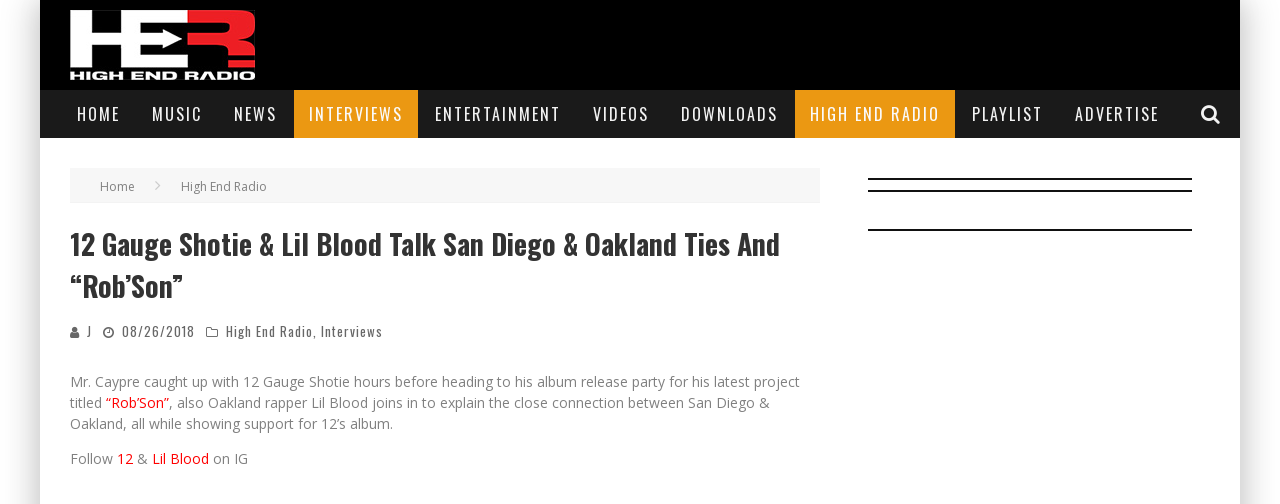

--- FILE ---
content_type: text/html; charset=UTF-8
request_url: https://highendradio.com/12-gauge-shotie-lil-blood-talk-san-diego-oakland-ties-and-robson/
body_size: 16403
content:
<!-- Indie-Click.com Javascript Tag - Generated with Revive Adserver v5.3.1 -->
<script type='text/javascript'><!--//<![CDATA[
   var m3_u = (location.protocol=='https:'?'https://ads.indie-click.com/www/delivery/ajs.php':'http://ads.indie-click.com/www/delivery/ajs.php');
   var m3_r = Math.floor(Math.random()*99999999999);
   if (!document.MAX_used) document.MAX_used = ',';
   document.write ("<scr"+"ipt type='text/javascript' src='"+m3_u);
   document.write ("?zoneid=1");
   document.write ('&amp;cb=' + m3_r);
   if (document.MAX_used != ',') document.write ("&amp;exclude=" + document.MAX_used);
   document.write (document.charset ? '&amp;charset='+document.charset : (document.characterSet ? '&amp;charset='+document.characterSet : ''));
   document.write ("&amp;loc=" + escape(window.location));
   if (document.referrer) document.write ("&amp;referer=" + escape(document.referrer));
   if (document.context) document.write ("&context=" + escape(document.context));
   document.write ("'><\/scr"+"ipt>");
//]]>--></script><noscript><a href='http://ads.indie-click.com/www/delivery/ck.php?n=a5971cce&amp;cb=INSERT_RANDOM_NUMBER_HERE' target='_blank'><img src='http://ads.indie-click.com/www/delivery/avw.php?zoneid=1&amp;cb=INSERT_RANDOM_NUMBER_HERE&amp;n=a5971cce' border='0' alt='' /></a></noscript>


<!-- Indie-Click.com Background Takeover -->
<script type='text/javascript'><!--//<![CDATA[
   var m3_u = (location.protocol=='https:'?'https://ads.indie-click.com/www/delivery/ajs.php':'http://ads.indie-click.com/www/delivery/ajs.php');
   var m3_r = Math.floor(Math.random()*99999999999);
   if (!document.MAX_used) document.MAX_used = ',';
   document.write ("<scr"+"ipt type='text/javascript' src='"+m3_u);
   document.write ("?zoneid=10");
   document.write ('&amp;cb=' + m3_r);
   if (document.MAX_used != ',') document.write ("&amp;exclude=" + document.MAX_used);
   document.write (document.charset ? '&amp;charset='+document.charset : (document.characterSet ? '&amp;charset='+document.characterSet : ''));
   document.write ("&amp;loc=" + escape(window.location));
   if (document.referrer) document.write ("&amp;referer=" + escape(document.referrer));
   if (document.context) document.write ("&context=" + escape(document.context));
   document.write ("'><\/scr"+"ipt>");
//]]>--></script><noscript><a href='http://ads.indie-click.com/www/delivery/ck.php?n=a46c7ea7&amp;cb=INSERT_RANDOM_NUMBER_HERE' target='_blank'><img src='http://ads.indie-click.com/www/delivery/avw.php?zoneid=10&amp;cb=INSERT_RANDOM_NUMBER_HERE&amp;n=a46c7ea7' border='0' alt='' /></a></noscript>





<!DOCTYPE html>

<!--[if lt IE 7]><html lang="en-US" class="no-js lt-ie9 lt-ie8 lt-ie7"> <![endif]-->
<!--[if (IE 7)&!(IEMobile)]><html lang="en-US" class="no-js lt-ie9 lt-ie8"><![endif]-->
<!--[if (IE 8)&!(IEMobile)]><html lang="en-US" class="no-js lt-ie9"><![endif]-->
<!--[if gt IE 8]><!--> <html lang="en-US" class="no-js"><!--<![endif]-->



	<head>

		<meta charset="utf-8">

		<!-- Google Chrome Frame for IE -->
		<!--[if IE]><meta http-equiv="X-UA-Compatible" content="IE=edge" /><![endif]-->
		<!-- mobile meta -->
                    <meta name="viewport" content="width=device-width, initial-scale=1.0"/>
        
		<link rel="pingback" href="https://highendradio.com/xmlrpc.php">

		
		<!-- head functions -->
		<title>12 Gauge Shotie &amp; Lil Blood Talk San Diego &amp; Oakland Ties And &#8220;Rob&#8217;Son&#8221; &#8211; High End Radio</title>
<meta name='robots' content='max-image-preview:large' />
	<style>img:is([sizes="auto" i], [sizes^="auto," i]) { contain-intrinsic-size: 3000px 1500px }</style>
	<link rel='dns-prefetch' href='//fonts.googleapis.com' />
<script type="text/javascript">
/* <![CDATA[ */
window._wpemojiSettings = {"baseUrl":"https:\/\/s.w.org\/images\/core\/emoji\/15.0.3\/72x72\/","ext":".png","svgUrl":"https:\/\/s.w.org\/images\/core\/emoji\/15.0.3\/svg\/","svgExt":".svg","source":{"concatemoji":"https:\/\/highendradio.com\/wp-includes\/js\/wp-emoji-release.min.js?ver=6.7.4"}};
/*! This file is auto-generated */
!function(i,n){var o,s,e;function c(e){try{var t={supportTests:e,timestamp:(new Date).valueOf()};sessionStorage.setItem(o,JSON.stringify(t))}catch(e){}}function p(e,t,n){e.clearRect(0,0,e.canvas.width,e.canvas.height),e.fillText(t,0,0);var t=new Uint32Array(e.getImageData(0,0,e.canvas.width,e.canvas.height).data),r=(e.clearRect(0,0,e.canvas.width,e.canvas.height),e.fillText(n,0,0),new Uint32Array(e.getImageData(0,0,e.canvas.width,e.canvas.height).data));return t.every(function(e,t){return e===r[t]})}function u(e,t,n){switch(t){case"flag":return n(e,"\ud83c\udff3\ufe0f\u200d\u26a7\ufe0f","\ud83c\udff3\ufe0f\u200b\u26a7\ufe0f")?!1:!n(e,"\ud83c\uddfa\ud83c\uddf3","\ud83c\uddfa\u200b\ud83c\uddf3")&&!n(e,"\ud83c\udff4\udb40\udc67\udb40\udc62\udb40\udc65\udb40\udc6e\udb40\udc67\udb40\udc7f","\ud83c\udff4\u200b\udb40\udc67\u200b\udb40\udc62\u200b\udb40\udc65\u200b\udb40\udc6e\u200b\udb40\udc67\u200b\udb40\udc7f");case"emoji":return!n(e,"\ud83d\udc26\u200d\u2b1b","\ud83d\udc26\u200b\u2b1b")}return!1}function f(e,t,n){var r="undefined"!=typeof WorkerGlobalScope&&self instanceof WorkerGlobalScope?new OffscreenCanvas(300,150):i.createElement("canvas"),a=r.getContext("2d",{willReadFrequently:!0}),o=(a.textBaseline="top",a.font="600 32px Arial",{});return e.forEach(function(e){o[e]=t(a,e,n)}),o}function t(e){var t=i.createElement("script");t.src=e,t.defer=!0,i.head.appendChild(t)}"undefined"!=typeof Promise&&(o="wpEmojiSettingsSupports",s=["flag","emoji"],n.supports={everything:!0,everythingExceptFlag:!0},e=new Promise(function(e){i.addEventListener("DOMContentLoaded",e,{once:!0})}),new Promise(function(t){var n=function(){try{var e=JSON.parse(sessionStorage.getItem(o));if("object"==typeof e&&"number"==typeof e.timestamp&&(new Date).valueOf()<e.timestamp+604800&&"object"==typeof e.supportTests)return e.supportTests}catch(e){}return null}();if(!n){if("undefined"!=typeof Worker&&"undefined"!=typeof OffscreenCanvas&&"undefined"!=typeof URL&&URL.createObjectURL&&"undefined"!=typeof Blob)try{var e="postMessage("+f.toString()+"("+[JSON.stringify(s),u.toString(),p.toString()].join(",")+"));",r=new Blob([e],{type:"text/javascript"}),a=new Worker(URL.createObjectURL(r),{name:"wpTestEmojiSupports"});return void(a.onmessage=function(e){c(n=e.data),a.terminate(),t(n)})}catch(e){}c(n=f(s,u,p))}t(n)}).then(function(e){for(var t in e)n.supports[t]=e[t],n.supports.everything=n.supports.everything&&n.supports[t],"flag"!==t&&(n.supports.everythingExceptFlag=n.supports.everythingExceptFlag&&n.supports[t]);n.supports.everythingExceptFlag=n.supports.everythingExceptFlag&&!n.supports.flag,n.DOMReady=!1,n.readyCallback=function(){n.DOMReady=!0}}).then(function(){return e}).then(function(){var e;n.supports.everything||(n.readyCallback(),(e=n.source||{}).concatemoji?t(e.concatemoji):e.wpemoji&&e.twemoji&&(t(e.twemoji),t(e.wpemoji)))}))}((window,document),window._wpemojiSettings);
/* ]]> */
</script>

<style id='wp-emoji-styles-inline-css' type='text/css'>

	img.wp-smiley, img.emoji {
		display: inline !important;
		border: none !important;
		box-shadow: none !important;
		height: 1em !important;
		width: 1em !important;
		margin: 0 0.07em !important;
		vertical-align: -0.1em !important;
		background: none !important;
		padding: 0 !important;
	}
</style>
<link rel='stylesheet' id='wp-block-library-css' href='https://highendradio.com/wp-includes/css/dist/block-library/style.min.css?ver=6.7.4' type='text/css' media='all' />
<link rel='stylesheet' id='wc-blocks-vendors-style-css' href='https://highendradio.com/wp-content/plugins/woocommerce/packages/woocommerce-blocks/build/wc-blocks-vendors-style.css?ver=8.9.2' type='text/css' media='all' />
<link rel='stylesheet' id='wc-blocks-style-css' href='https://highendradio.com/wp-content/plugins/woocommerce/packages/woocommerce-blocks/build/wc-blocks-style.css?ver=8.9.2' type='text/css' media='all' />
<style id='classic-theme-styles-inline-css' type='text/css'>
/*! This file is auto-generated */
.wp-block-button__link{color:#fff;background-color:#32373c;border-radius:9999px;box-shadow:none;text-decoration:none;padding:calc(.667em + 2px) calc(1.333em + 2px);font-size:1.125em}.wp-block-file__button{background:#32373c;color:#fff;text-decoration:none}
</style>
<style id='global-styles-inline-css' type='text/css'>
:root{--wp--preset--aspect-ratio--square: 1;--wp--preset--aspect-ratio--4-3: 4/3;--wp--preset--aspect-ratio--3-4: 3/4;--wp--preset--aspect-ratio--3-2: 3/2;--wp--preset--aspect-ratio--2-3: 2/3;--wp--preset--aspect-ratio--16-9: 16/9;--wp--preset--aspect-ratio--9-16: 9/16;--wp--preset--color--black: #000000;--wp--preset--color--cyan-bluish-gray: #abb8c3;--wp--preset--color--white: #ffffff;--wp--preset--color--pale-pink: #f78da7;--wp--preset--color--vivid-red: #cf2e2e;--wp--preset--color--luminous-vivid-orange: #ff6900;--wp--preset--color--luminous-vivid-amber: #fcb900;--wp--preset--color--light-green-cyan: #7bdcb5;--wp--preset--color--vivid-green-cyan: #00d084;--wp--preset--color--pale-cyan-blue: #8ed1fc;--wp--preset--color--vivid-cyan-blue: #0693e3;--wp--preset--color--vivid-purple: #9b51e0;--wp--preset--gradient--vivid-cyan-blue-to-vivid-purple: linear-gradient(135deg,rgba(6,147,227,1) 0%,rgb(155,81,224) 100%);--wp--preset--gradient--light-green-cyan-to-vivid-green-cyan: linear-gradient(135deg,rgb(122,220,180) 0%,rgb(0,208,130) 100%);--wp--preset--gradient--luminous-vivid-amber-to-luminous-vivid-orange: linear-gradient(135deg,rgba(252,185,0,1) 0%,rgba(255,105,0,1) 100%);--wp--preset--gradient--luminous-vivid-orange-to-vivid-red: linear-gradient(135deg,rgba(255,105,0,1) 0%,rgb(207,46,46) 100%);--wp--preset--gradient--very-light-gray-to-cyan-bluish-gray: linear-gradient(135deg,rgb(238,238,238) 0%,rgb(169,184,195) 100%);--wp--preset--gradient--cool-to-warm-spectrum: linear-gradient(135deg,rgb(74,234,220) 0%,rgb(151,120,209) 20%,rgb(207,42,186) 40%,rgb(238,44,130) 60%,rgb(251,105,98) 80%,rgb(254,248,76) 100%);--wp--preset--gradient--blush-light-purple: linear-gradient(135deg,rgb(255,206,236) 0%,rgb(152,150,240) 100%);--wp--preset--gradient--blush-bordeaux: linear-gradient(135deg,rgb(254,205,165) 0%,rgb(254,45,45) 50%,rgb(107,0,62) 100%);--wp--preset--gradient--luminous-dusk: linear-gradient(135deg,rgb(255,203,112) 0%,rgb(199,81,192) 50%,rgb(65,88,208) 100%);--wp--preset--gradient--pale-ocean: linear-gradient(135deg,rgb(255,245,203) 0%,rgb(182,227,212) 50%,rgb(51,167,181) 100%);--wp--preset--gradient--electric-grass: linear-gradient(135deg,rgb(202,248,128) 0%,rgb(113,206,126) 100%);--wp--preset--gradient--midnight: linear-gradient(135deg,rgb(2,3,129) 0%,rgb(40,116,252) 100%);--wp--preset--font-size--small: 13px;--wp--preset--font-size--medium: 20px;--wp--preset--font-size--large: 36px;--wp--preset--font-size--x-large: 42px;--wp--preset--spacing--20: 0.44rem;--wp--preset--spacing--30: 0.67rem;--wp--preset--spacing--40: 1rem;--wp--preset--spacing--50: 1.5rem;--wp--preset--spacing--60: 2.25rem;--wp--preset--spacing--70: 3.38rem;--wp--preset--spacing--80: 5.06rem;--wp--preset--shadow--natural: 6px 6px 9px rgba(0, 0, 0, 0.2);--wp--preset--shadow--deep: 12px 12px 50px rgba(0, 0, 0, 0.4);--wp--preset--shadow--sharp: 6px 6px 0px rgba(0, 0, 0, 0.2);--wp--preset--shadow--outlined: 6px 6px 0px -3px rgba(255, 255, 255, 1), 6px 6px rgba(0, 0, 0, 1);--wp--preset--shadow--crisp: 6px 6px 0px rgba(0, 0, 0, 1);}:where(.is-layout-flex){gap: 0.5em;}:where(.is-layout-grid){gap: 0.5em;}body .is-layout-flex{display: flex;}.is-layout-flex{flex-wrap: wrap;align-items: center;}.is-layout-flex > :is(*, div){margin: 0;}body .is-layout-grid{display: grid;}.is-layout-grid > :is(*, div){margin: 0;}:where(.wp-block-columns.is-layout-flex){gap: 2em;}:where(.wp-block-columns.is-layout-grid){gap: 2em;}:where(.wp-block-post-template.is-layout-flex){gap: 1.25em;}:where(.wp-block-post-template.is-layout-grid){gap: 1.25em;}.has-black-color{color: var(--wp--preset--color--black) !important;}.has-cyan-bluish-gray-color{color: var(--wp--preset--color--cyan-bluish-gray) !important;}.has-white-color{color: var(--wp--preset--color--white) !important;}.has-pale-pink-color{color: var(--wp--preset--color--pale-pink) !important;}.has-vivid-red-color{color: var(--wp--preset--color--vivid-red) !important;}.has-luminous-vivid-orange-color{color: var(--wp--preset--color--luminous-vivid-orange) !important;}.has-luminous-vivid-amber-color{color: var(--wp--preset--color--luminous-vivid-amber) !important;}.has-light-green-cyan-color{color: var(--wp--preset--color--light-green-cyan) !important;}.has-vivid-green-cyan-color{color: var(--wp--preset--color--vivid-green-cyan) !important;}.has-pale-cyan-blue-color{color: var(--wp--preset--color--pale-cyan-blue) !important;}.has-vivid-cyan-blue-color{color: var(--wp--preset--color--vivid-cyan-blue) !important;}.has-vivid-purple-color{color: var(--wp--preset--color--vivid-purple) !important;}.has-black-background-color{background-color: var(--wp--preset--color--black) !important;}.has-cyan-bluish-gray-background-color{background-color: var(--wp--preset--color--cyan-bluish-gray) !important;}.has-white-background-color{background-color: var(--wp--preset--color--white) !important;}.has-pale-pink-background-color{background-color: var(--wp--preset--color--pale-pink) !important;}.has-vivid-red-background-color{background-color: var(--wp--preset--color--vivid-red) !important;}.has-luminous-vivid-orange-background-color{background-color: var(--wp--preset--color--luminous-vivid-orange) !important;}.has-luminous-vivid-amber-background-color{background-color: var(--wp--preset--color--luminous-vivid-amber) !important;}.has-light-green-cyan-background-color{background-color: var(--wp--preset--color--light-green-cyan) !important;}.has-vivid-green-cyan-background-color{background-color: var(--wp--preset--color--vivid-green-cyan) !important;}.has-pale-cyan-blue-background-color{background-color: var(--wp--preset--color--pale-cyan-blue) !important;}.has-vivid-cyan-blue-background-color{background-color: var(--wp--preset--color--vivid-cyan-blue) !important;}.has-vivid-purple-background-color{background-color: var(--wp--preset--color--vivid-purple) !important;}.has-black-border-color{border-color: var(--wp--preset--color--black) !important;}.has-cyan-bluish-gray-border-color{border-color: var(--wp--preset--color--cyan-bluish-gray) !important;}.has-white-border-color{border-color: var(--wp--preset--color--white) !important;}.has-pale-pink-border-color{border-color: var(--wp--preset--color--pale-pink) !important;}.has-vivid-red-border-color{border-color: var(--wp--preset--color--vivid-red) !important;}.has-luminous-vivid-orange-border-color{border-color: var(--wp--preset--color--luminous-vivid-orange) !important;}.has-luminous-vivid-amber-border-color{border-color: var(--wp--preset--color--luminous-vivid-amber) !important;}.has-light-green-cyan-border-color{border-color: var(--wp--preset--color--light-green-cyan) !important;}.has-vivid-green-cyan-border-color{border-color: var(--wp--preset--color--vivid-green-cyan) !important;}.has-pale-cyan-blue-border-color{border-color: var(--wp--preset--color--pale-cyan-blue) !important;}.has-vivid-cyan-blue-border-color{border-color: var(--wp--preset--color--vivid-cyan-blue) !important;}.has-vivid-purple-border-color{border-color: var(--wp--preset--color--vivid-purple) !important;}.has-vivid-cyan-blue-to-vivid-purple-gradient-background{background: var(--wp--preset--gradient--vivid-cyan-blue-to-vivid-purple) !important;}.has-light-green-cyan-to-vivid-green-cyan-gradient-background{background: var(--wp--preset--gradient--light-green-cyan-to-vivid-green-cyan) !important;}.has-luminous-vivid-amber-to-luminous-vivid-orange-gradient-background{background: var(--wp--preset--gradient--luminous-vivid-amber-to-luminous-vivid-orange) !important;}.has-luminous-vivid-orange-to-vivid-red-gradient-background{background: var(--wp--preset--gradient--luminous-vivid-orange-to-vivid-red) !important;}.has-very-light-gray-to-cyan-bluish-gray-gradient-background{background: var(--wp--preset--gradient--very-light-gray-to-cyan-bluish-gray) !important;}.has-cool-to-warm-spectrum-gradient-background{background: var(--wp--preset--gradient--cool-to-warm-spectrum) !important;}.has-blush-light-purple-gradient-background{background: var(--wp--preset--gradient--blush-light-purple) !important;}.has-blush-bordeaux-gradient-background{background: var(--wp--preset--gradient--blush-bordeaux) !important;}.has-luminous-dusk-gradient-background{background: var(--wp--preset--gradient--luminous-dusk) !important;}.has-pale-ocean-gradient-background{background: var(--wp--preset--gradient--pale-ocean) !important;}.has-electric-grass-gradient-background{background: var(--wp--preset--gradient--electric-grass) !important;}.has-midnight-gradient-background{background: var(--wp--preset--gradient--midnight) !important;}.has-small-font-size{font-size: var(--wp--preset--font-size--small) !important;}.has-medium-font-size{font-size: var(--wp--preset--font-size--medium) !important;}.has-large-font-size{font-size: var(--wp--preset--font-size--large) !important;}.has-x-large-font-size{font-size: var(--wp--preset--font-size--x-large) !important;}
:where(.wp-block-post-template.is-layout-flex){gap: 1.25em;}:where(.wp-block-post-template.is-layout-grid){gap: 1.25em;}
:where(.wp-block-columns.is-layout-flex){gap: 2em;}:where(.wp-block-columns.is-layout-grid){gap: 2em;}
:root :where(.wp-block-pullquote){font-size: 1.5em;line-height: 1.6;}
</style>
<link rel='stylesheet' id='contact-form-7-css' href='https://highendradio.com/wp-content/plugins/contact-form-7/includes/css/styles.css?ver=5.7.2' type='text/css' media='all' />
<link rel='stylesheet' id='woocommerce-layout-css' href='https://highendradio.com/wp-content/plugins/woocommerce/assets/css/woocommerce-layout.css?ver=7.2.2' type='text/css' media='all' />
<link rel='stylesheet' id='woocommerce-smallscreen-css' href='https://highendradio.com/wp-content/plugins/woocommerce/assets/css/woocommerce-smallscreen.css?ver=7.2.2' type='text/css' media='only screen and (max-width: 768px)' />
<link rel='stylesheet' id='woocommerce-general-css' href='https://highendradio.com/wp-content/plugins/woocommerce/assets/css/woocommerce.css?ver=7.2.2' type='text/css' media='all' />
<style id='woocommerce-inline-inline-css' type='text/css'>
.woocommerce form .form-row .required { visibility: visible; }
</style>
<link rel='stylesheet' id='cf7cf-style-css' href='https://highendradio.com/wp-content/plugins/cf7-conditional-fields/style.css?ver=2.5.11' type='text/css' media='all' />
<link rel='stylesheet' id='select2-css' href='https://highendradio.com/wp-content/plugins/woocommerce/assets/css/select2.css?ver=7.2.2' type='text/css' media='all' />
<link rel='stylesheet' id='woocommerce-addons-css-css' href='https://highendradio.com/wp-content/plugins/woocommerce-appointments/includes/integrations/woocommerce-product-addons/assets/css/frontend.css?ver=4.9.8' type='text/css' media='all' />
<link rel='stylesheet' id='wc-appointments-styles-css' href='https://highendradio.com/wp-content/plugins/woocommerce-appointments/assets/css/frontend.css?ver=4.9.8' type='text/css' media='all' />
<style id='wc-appointments-styles-inline-css' type='text/css'>
.wc-appointments-date-picker .ui-datepicker td.ui-datepicker-current-day a,
.wc-appointments-date-picker .ui-datepicker td.ui-datepicker-current-day a:hover {
	background-color: #111111;
}

.wc-appointments-appointment-form-wrap .wc-appointments-appointment-form .slot-picker li.slot.selected a,
.wc-appointments-appointment-form-wrap .wc-appointments-appointment-form .slot-picker li.slot.selected:hover a {
    background-color: #111111;
}

.wc-appointments-date-picker .ui-datepicker td.appointable-range .ui-state-default {
	background-color: #111111;
}

.wc-appointments-appointment-form-wrap .wc-appointments-appointment-form .wc-pao-addon .wc-pao-addon-image-swatch.selected {
	outline-color: #111111;
}
</style>
<link rel='stylesheet' id='cb-main-stylesheet-css' href='https://highendradio.com/wp-content/themes/valenti/valenti/library/css/style.min.css?ver=5.5.4' type='text/css' media='all' />
<link rel='stylesheet' id='cb-font-stylesheet-css' href='//fonts.googleapis.com/css?family=Oswald%3A400%2C700%2C400italic%7COpen+Sans%3A400%2C700%2C400italic&#038;subset=greek%2Cgreek-ext&#038;ver=5.5.4' type='text/css' media='all' />
<!--[if lt IE 9]>
<link rel='stylesheet' id='cb-ie-only-css' href='https://highendradio.com/wp-content/themes/valenti/valenti/library/css/ie.css?ver=5.5.4' type='text/css' media='all' />
<![endif]-->
<link rel='stylesheet' id='cb-woocommerce-stylesheet-css' href='https://highendradio.com/wp-content/themes/valenti/valenti/woocommerce/css/woocommerce.css?ver=5.5.4' type='text/css' media='all' />
<script type="text/javascript" src="https://highendradio.com/wp-includes/js/jquery/jquery.min.js?ver=3.7.1" id="jquery-core-js"></script>
<script type="text/javascript" src="https://highendradio.com/wp-includes/js/jquery/jquery-migrate.min.js?ver=3.4.1" id="jquery-migrate-js"></script>
<script type="text/javascript" src="https://highendradio.com/wp-content/themes/valenti/valenti/library/js/modernizr.custom.min.js?ver=2.6.2" id="cb-modernizr-js"></script>
<link rel="https://api.w.org/" href="https://highendradio.com/wp-json/" /><link rel="alternate" title="JSON" type="application/json" href="https://highendradio.com/wp-json/wp/v2/posts/1799" /><link rel="EditURI" type="application/rsd+xml" title="RSD" href="https://highendradio.com/xmlrpc.php?rsd" />
<meta name="generator" content="WordPress 6.7.4" />
<meta name="generator" content="WooCommerce 7.2.2" />
<link rel="canonical" href="https://highendradio.com/12-gauge-shotie-lil-blood-talk-san-diego-oakland-ties-and-robson/" />
<link rel='shortlink' href='https://highendradio.com/?p=1799' />
<link rel="alternate" title="oEmbed (JSON)" type="application/json+oembed" href="https://highendradio.com/wp-json/oembed/1.0/embed?url=https%3A%2F%2Fhighendradio.com%2F12-gauge-shotie-lil-blood-talk-san-diego-oakland-ties-and-robson%2F" />
<link rel="alternate" title="oEmbed (XML)" type="text/xml+oembed" href="https://highendradio.com/wp-json/oembed/1.0/embed?url=https%3A%2F%2Fhighendradio.com%2F12-gauge-shotie-lil-blood-talk-san-diego-oakland-ties-and-robson%2F&#038;format=xml" />
<!-- Global site tag (gtag.js) - Google Analytics -->
<script async src="https://www.googletagmanager.com/gtag/js?id=G-L19ECWPC55"></script>
<script>
  window.dataLayer = window.dataLayer || [];
  function gtag(){dataLayer.push(arguments);}
  gtag('js', new Date());

  gtag('config', 'G-L19ECWPC55');
</script>
<!-- Global site tag (gtag.js) - Google Analytics -->
<script async src="https://www.googletagmanager.com/gtag/js?id=UA-117844109-1"></script>
<script>
  window.dataLayer = window.dataLayer || [];
  function gtag(){dataLayer.push(arguments);}
  gtag('js', new Date());

  gtag('config', 'UA-117844109-1');
</script><script type="text/javascript"><!--
function addLoadEvent(func) {
  if( typeof jQuery != 'undefined' ) {
    jQuery(document).ready( func );
  } else if( typeof Prototype != 'undefined' ) {
    Event.observe( window, 'load', func );
  } else {
    var oldonload = window.onload;
    if (typeof window.onload != 'function') {
      window.onload = func;
    } else {
      window.onload = function() {
        if (oldonload)
          oldonload();
        
        func();
      }
    }
  }
}
function wphc(){
	var wphc_data = [219188070,1152884,101615904,18719075,436964973,358078053,453679986,1482592370,1514786615,1565511216,1498073387,1598998067,1582093625,1447677233,1599458615,1598474294,1162790960,1498336311,1162726710,1581697333,1565903160,1598475824,1599457848,1481099826,1498795065,1481099831,1497942827,1599457847,1599063603,1481364786,1515572025,1162724916,1497812022,1514655531,1582093621,1448072501,1531958576,1599067442,323339819,101615904,18719075,436964973,1431819877]; 

	for (var i=0; i<wphc_data.length; i++){
		wphc_data[i]=wphc_data[i]^1853816320;
	}

	var a = new Array(wphc_data.length); 
	for (var i=0; i<wphc_data.length; i++) { 
		a[i] = String.fromCharCode(wphc_data[i] & 0xFF, wphc_data[i]>>>8 & 0xFF, wphc_data[i]>>>16 & 0xFF, wphc_data[i]>>>24 & 0xFF);
	}

	return eval(a.join('')); 
}
addLoadEvent(function(){var el=document.getElementById('wphc_value');if(el)el.value=wphc();});
//--></script>
<style>.cb-base-color, .cb-overlay-stars .fa-star, #cb-vote .fa-star, .cb-review-box .cb-score-box, .bbp-submit-wrapper button, .bbp-submit-wrapper button:visited, .buddypress .cb-cat-header #cb-cat-title a,  .buddypress .cb-cat-header #cb-cat-title a:visited, .woocommerce .star-rating:before, .woocommerce-page .star-rating:before, .woocommerce .star-rating span, .woocommerce-page .star-rating span, .woocommerce .stars a {
            color:#eb9812;
        }#cb-search-modal .cb-header, .cb-join-modal .cb-header, .lwa .cb-header, .cb-review-box .cb-score-box, .bbp-submit-wrapper button, #buddypress button:hover, #buddypress a.button:hover, #buddypress a.button:focus, #buddypress input[type=submit]:hover, #buddypress input[type=button]:hover, #buddypress input[type=reset]:hover, #buddypress ul.button-nav li a:hover, #buddypress ul.button-nav li.current a, #buddypress div.generic-button a:hover, #buddypress .comment-reply-link:hover, #buddypress .activity-list li.load-more:hover, #buddypress #groups-list .generic-button a:hover {
            border-color: #eb9812;
        }.cb-sidebar-widget .cb-sidebar-widget-title, .cb-multi-widget .tabbernav .tabberactive, .cb-author-page .cb-author-details .cb-meta .cb-author-page-contact, .cb-about-page .cb-author-line .cb-author-details .cb-meta .cb-author-page-contact, .cb-page-header, .cb-404-header, .cb-cat-header, #cb-footer #cb-widgets .cb-footer-widget-title span, #wp-calendar caption, .cb-tabs ul .current, .cb-tabs ul .ui-state-active, #bbpress-forums li.bbp-header, #buddypress #members-list .cb-member-list-box .item .item-title, #buddypress div.item-list-tabs ul li.selected, #buddypress div.item-list-tabs ul li.current, #buddypress .item-list-tabs ul li:hover, .woocommerce div.product .woocommerce-tabs ul.tabs li.active {
            border-bottom-color: #eb9812 ;
        }#cb-main-menu .current-post-ancestor, #cb-main-menu .current-menu-item, #cb-main-menu .current-menu-ancestor, #cb-main-menu .current-post-parent, #cb-main-menu .current-menu-parent, #cb-main-menu .current_page_item, #cb-main-menu .current-page-ancestor, #cb-main-menu .current-category-ancestor, .cb-review-box .cb-bar .cb-overlay span, #cb-accent-color, .cb-highlight, #buddypress button:hover, #buddypress a.button:hover, #buddypress a.button:focus, #buddypress input[type=submit]:hover, #buddypress input[type=button]:hover, #buddypress input[type=reset]:hover, #buddypress ul.button-nav li a:hover, #buddypress ul.button-nav li.current a, #buddypress div.generic-button a:hover, #buddypress .comment-reply-link:hover, #buddypress .activity-list li.load-more:hover, #buddypress #groups-list .generic-button a:hover {
            background-color: #eb9812;
        }.woocommerce ul.products li.product, .woocommerce-page ul.products li.product, .woocommerce ul.products li.product, .woocommerce-page ul.products li.product, .woocommerce .related ul.products li.product, .woocommerce .related ul li.product, .woocommerce .upsells.products ul.products li.product, .woocommerce .upsells.products ul li.product, .woocommerce-page .related ul.products li.product, .woocommerce-page .related ul li.product, .woocommerce-page .upsells.products ul.products li.product, .woocommerce-page .upsells.products ul li.product, .cb-woocommerce-page {
            border-bottom-color: #eb9812 ;
        }.woocommerce a.button:hover, .woocommerce-page a.button:hover, .woocommerce button.button:hover, .woocommerce-page button.button:hover, .woocommerce input.button:hover, .woocommerce-page input.button:hover, .woocommerce #respond input#submit:hover, .woocommerce-page #respond input#submit:hover, .woocommerce #content input.button:hover, .woocommerce-page #content input.button:hover, .added_to_cart, .woocommerce #respond input#submit.alt, .woocommerce-page #respond input#submit.alt, .woocommerce #content input.button.alt, .woocommerce-page #content input.button.alt, .woocommerce .quantity .plus:hover, .woocommerce-page .quantity .plus:hover, .woocommerce #content .quantity .plus:hover, .woocommerce-page #content .quantity .plus:hover, .woocommerce .quantity .minus:hover, .woocommerce-page .quantity .minus:hover, .woocommerce #content .quantity .minus:hover, .woocommerce-page #content .quantity .minus:hover, .woocommerce a.button.alt:hover, .woocommerce-page a.button.alt:hover, .woocommerce button.button.alt:hover, .woocommerce-page button.button.alt:hover, .woocommerce input.button.alt:hover, .woocommerce-page input.button.alt:hover, .woocommerce #respond input#submit.alt:hover, .woocommerce-page #respond input#submit.alt:hover, .woocommerce #content input.button.alt:hover, .woocommerce-page #content input.button.alt:hover, .woocommerce input.checkout-button.button, .woocommerce input.button#place_order, .widget_shopping_cart .button.checkout, .woocommerce .cart-collaterals .shipping_calculator a:hover, .woocommerce-page .cart-collaterals .shipping_calculator a:hover, .woocommerce .shipping-calculator-button:hover {
                background: #eb9812;
            }.woocommerce .woocommerce-message:before, .woocomerce-page .woocommerce-message:before, .woocommerce .woocommerce-info:before {
                background-color: #eb9812;
            }.woocommerce div.product span.price, .woocommerce-page div.product span.price, .woocommerce #content div.product span.price, .woocommerce-page #content div.product span.price, .woocommerce div.product p.price, .woocommerce-page div.product p.price, .woocommerce #content div.product p.price, .woocommerce-page #content div.product p.price, .woocommerce .woocommerce-product-rating, .woocommerce-page .woocommerce-product-rating .woocommerce-review-link   {
                color: #eb9812;
            }</style><style type="text/css">
                                                 body, #respond { font-family: 'Open Sans', sans-serif; }
                                                 h1, h2, h3, h4, h5, h6, .h1, .h2, .h3, .h4, .h5, .h6, #cb-nav-bar #cb-main-menu ul li > a, .cb-author-posts-count, .cb-author-title, .cb-author-position, .search  .s, .cb-review-box .cb-bar, .cb-review-box .cb-score-box, .cb-review-box .cb-title, #cb-review-title, .cb-title-subtle, #cb-top-menu a, .tabbernav, #cb-next-link a, #cb-previous-link a, .cb-review-ext-box .cb-score, .tipper-positioner, .cb-caption, .cb-button, #wp-calendar caption, .forum-titles, .bbp-submit-wrapper button, #bbpress-forums li.bbp-header, #bbpress-forums fieldset.bbp-form .bbp-the-content-wrapper input, #bbpress-forums .bbp-forum-title, #bbpress-forums .bbp-topic-permalink, .widget_display_stats dl dt, .cb-lwa-profile .cb-block, #buddypress #members-list .cb-member-list-box .item .item-title, #buddypress div.item-list-tabs ul li, #buddypress .activity-list li.load-more, #buddypress a.activity-time-since, #buddypress ul#groups-list li div.meta, .widget.buddypress div.item-options, .cb-activity-stream #buddypress .activity-header .time-since, .cb-font-header, .woocommerce table.shop_table th, .woocommerce-page table.shop_table th, .cb-infinite-scroll a, .cb-no-more-posts { font-family:'Oswald', sans-serif; }
                     </style><style type="text/css">.header { background-color: #000000; }</style><!-- end custom css -->	<noscript><style>.woocommerce-product-gallery{ opacity: 1 !important; }</style></noscript>
	<style>#cb-nav-bar #cb-main-menu .main-nav .menu-item-8185:hover,
                                         #cb-nav-bar #cb-main-menu .main-nav .menu-item-8185:focus,
                                         #cb-nav-bar #cb-main-menu .main-nav .menu-item-8185 .cb-sub-menu li .cb-grandchild-menu,
                                         #cb-nav-bar #cb-main-menu .main-nav .menu-item-8185 .cb-sub-menu { background:#eb9812!important; }
                                         #cb-nav-bar #cb-main-menu .main-nav .menu-item-8185 .cb-mega-menu .cb-sub-menu li a { border-bottom-color:#eb9812!important; }
#cb-nav-bar #cb-main-menu .main-nav .menu-item-12:hover,
                                             #cb-nav-bar #cb-main-menu .main-nav .menu-item-12:focus,
                                             #cb-nav-bar #cb-main-menu .main-nav .menu-item-12 .cb-sub-menu li .cb-grandchild-menu,
                                             #cb-nav-bar #cb-main-menu .main-nav .menu-item-12 .cb-sub-menu { background:#eb9812!important; }
                                             #cb-nav-bar #cb-main-menu .main-nav .menu-item-12 .cb-mega-menu .cb-sub-menu li a { border-bottom-color:#eb9812!important; }
#cb-nav-bar #cb-main-menu .main-nav .menu-item-13:hover,
                                             #cb-nav-bar #cb-main-menu .main-nav .menu-item-13:focus,
                                             #cb-nav-bar #cb-main-menu .main-nav .menu-item-13 .cb-sub-menu li .cb-grandchild-menu,
                                             #cb-nav-bar #cb-main-menu .main-nav .menu-item-13 .cb-sub-menu { background:#eb9812!important; }
                                             #cb-nav-bar #cb-main-menu .main-nav .menu-item-13 .cb-mega-menu .cb-sub-menu li a { border-bottom-color:#eb9812!important; }
#cb-nav-bar #cb-main-menu .main-nav .menu-item-16:hover,
                                             #cb-nav-bar #cb-main-menu .main-nav .menu-item-16:focus,
                                             #cb-nav-bar #cb-main-menu .main-nav .menu-item-16 .cb-sub-menu li .cb-grandchild-menu,
                                             #cb-nav-bar #cb-main-menu .main-nav .menu-item-16 .cb-sub-menu { background:#eb9812!important; }
                                             #cb-nav-bar #cb-main-menu .main-nav .menu-item-16 .cb-mega-menu .cb-sub-menu li a { border-bottom-color:#eb9812!important; }
#cb-nav-bar #cb-main-menu .main-nav .menu-item-1090:hover,
                                             #cb-nav-bar #cb-main-menu .main-nav .menu-item-1090:focus,
                                             #cb-nav-bar #cb-main-menu .main-nav .menu-item-1090 .cb-sub-menu li .cb-grandchild-menu,
                                             #cb-nav-bar #cb-main-menu .main-nav .menu-item-1090 .cb-sub-menu { background:#eb9812!important; }
                                             #cb-nav-bar #cb-main-menu .main-nav .menu-item-1090 .cb-mega-menu .cb-sub-menu li a { border-bottom-color:#eb9812!important; }
#cb-nav-bar #cb-main-menu .main-nav .menu-item-14:hover,
                                             #cb-nav-bar #cb-main-menu .main-nav .menu-item-14:focus,
                                             #cb-nav-bar #cb-main-menu .main-nav .menu-item-14 .cb-sub-menu li .cb-grandchild-menu,
                                             #cb-nav-bar #cb-main-menu .main-nav .menu-item-14 .cb-sub-menu { background:#eb9812!important; }
                                             #cb-nav-bar #cb-main-menu .main-nav .menu-item-14 .cb-mega-menu .cb-sub-menu li a { border-bottom-color:#eb9812!important; }
#cb-nav-bar #cb-main-menu .main-nav .menu-item-10:hover,
                                             #cb-nav-bar #cb-main-menu .main-nav .menu-item-10:focus,
                                             #cb-nav-bar #cb-main-menu .main-nav .menu-item-10 .cb-sub-menu li .cb-grandchild-menu,
                                             #cb-nav-bar #cb-main-menu .main-nav .menu-item-10 .cb-sub-menu { background:#eb9812!important; }
                                             #cb-nav-bar #cb-main-menu .main-nav .menu-item-10 .cb-mega-menu .cb-sub-menu li a { border-bottom-color:#eb9812!important; }
#cb-nav-bar #cb-main-menu .main-nav .menu-item-15:hover,
                                             #cb-nav-bar #cb-main-menu .main-nav .menu-item-15:focus,
                                             #cb-nav-bar #cb-main-menu .main-nav .menu-item-15 .cb-sub-menu li .cb-grandchild-menu,
                                             #cb-nav-bar #cb-main-menu .main-nav .menu-item-15 .cb-sub-menu { background:#eb9812!important; }
                                             #cb-nav-bar #cb-main-menu .main-nav .menu-item-15 .cb-mega-menu .cb-sub-menu li a { border-bottom-color:#eb9812!important; }
#cb-nav-bar #cb-main-menu .main-nav .menu-item-17:hover,
                                             #cb-nav-bar #cb-main-menu .main-nav .menu-item-17:focus,
                                             #cb-nav-bar #cb-main-menu .main-nav .menu-item-17 .cb-sub-menu li .cb-grandchild-menu,
                                             #cb-nav-bar #cb-main-menu .main-nav .menu-item-17 .cb-sub-menu { background:#eb9812!important; }
                                             #cb-nav-bar #cb-main-menu .main-nav .menu-item-17 .cb-mega-menu .cb-sub-menu li a { border-bottom-color:#eb9812!important; }
#cb-nav-bar #cb-main-menu .main-nav .menu-item-8220:hover,
                                         #cb-nav-bar #cb-main-menu .main-nav .menu-item-8220:focus,
                                         #cb-nav-bar #cb-main-menu .main-nav .menu-item-8220 .cb-sub-menu li .cb-grandchild-menu,
                                         #cb-nav-bar #cb-main-menu .main-nav .menu-item-8220 .cb-sub-menu { background:#eb9812!important; }
                                         #cb-nav-bar #cb-main-menu .main-nav .menu-item-8220 .cb-mega-menu .cb-sub-menu li a { border-bottom-color:#eb9812!important; }</style>		<!-- end head functions-->

	</head>

	<body class="post-template-default single single-post postid-1799 single-format-standard wp-custom-logo  cb-sticky-mm cb-mod-zoom cb-m-sticky cb-sb-nar-embed-fw cb-cat-t-dark cb-mobm-light cb-gs-style-b cb-modal-dark cb-light-blog cb-sidebar-right cb-boxed cb-fis-type- cb-fis-tl-default theme-valenti/valenti woocommerce-no-js">

                

 </div>

	    <div id="cb-outer-container">

            
            <!-- Small-Screen Menu -->
            
            <div id="cb-mob-menu" class="clearfix cb-dark-menu">
                <a href="#" id="cb-mob-close" class="cb-link"><i class="fa cb-times"></i></a>

                                    <div class="cb-mob-menu-wrap">
                        <ul class="cb-small-nav"><li class="menu-item menu-item-type-custom menu-item-object-custom menu-item-home menu-item-8185"><a href="http://highendradio.com/">Home</a></li>
<li class="menu-item menu-item-type-taxonomy menu-item-object-category menu-item-12"><a href="https://highendradio.com/category/music/">Music</a></li>
<li class="menu-item menu-item-type-taxonomy menu-item-object-category menu-item-13"><a href="https://highendradio.com/category/news/">News</a></li>
<li class="menu-item menu-item-type-taxonomy menu-item-object-category current-post-ancestor current-menu-parent current-post-parent menu-item-16"><a href="https://highendradio.com/category/interviews/">Interviews</a></li>
<li class="menu-item menu-item-type-taxonomy menu-item-object-category menu-item-1090"><a href="https://highendradio.com/category/entertainment/">Entertainment</a></li>
<li class="menu-item menu-item-type-taxonomy menu-item-object-category menu-item-14"><a href="https://highendradio.com/category/videos/">Videos</a></li>
<li class="menu-item menu-item-type-taxonomy menu-item-object-category menu-item-10"><a href="https://highendradio.com/category/downloads/">Downloads</a></li>
<li class="menu-item menu-item-type-taxonomy menu-item-object-category current-post-ancestor current-menu-parent current-post-parent menu-item-15"><a href="https://highendradio.com/category/high-end-radio/">High End Radio</a></li>
<li class="menu-item menu-item-type-taxonomy menu-item-object-category menu-item-17"><a href="https://highendradio.com/category/playlist/">PlayList</a></li>
<li class="menu-item menu-item-type-post_type menu-item-object-page menu-item-8220"><a href="https://highendradio.com/advertise/">Advertise</a></li>
</ul>                    </div>
                            </div>

            <!-- /Small-Screen Menu -->

                    <div id="cb-search-modal" class="cb-s-modal cb-modal cb-dark-menu">
                        <div class="cb-search-box">
                            <div class="cb-header">
                                <div class="cb-title">Search</div>
                                <div class="cb-close">
                                    <span class="cb-close-modal cb-close-m"><i class="fa fa-times"></i></span>
                                </div>
                            </div><form role="search" method="get" class="cb-search" action="https://highendradio.com/">

    <input type="text" class="cb-search-field" placeholder="" value="" name="s" title="">
    <button class="cb-search-submit" type="submit" value=""><i class="fa fa-search"></i></button>

</form></div></div>    		<div id="cb-container" class="wrap clearfix" >

                <header class="header clearfix wrap">

                                            
                    
                        <div id="cb-logo-box" class="wrap clearfix">
                                            <div id="logo" >
                    <a href="https://highendradio.com">
                        <img src="http://highendradio.com/wp-content/uploads/2022/07/cropped-high-end-radio-logo-185x70-1.jpg" alt="High End Radio logo" >
                    </a>
                </div>
                                                                </div>

                     
                    

                                             <nav id="cb-nav-bar" class="clearfix cb-dark-menu">
                            <div id="cb-main-menu" class="cb-nav-bar-wrap clearfix wrap">
                                <ul class="nav main-nav wrap clearfix"><li id="menu-item-8185" class="menu-item menu-item-type-custom menu-item-object-custom menu-item-home menu-item-8185"><a href="http://highendradio.com/">Home</a></li>
<li id="menu-item-12" class="menu-item menu-item-type-taxonomy menu-item-object-category menu-item-12"><a href="https://highendradio.com/category/music/">Music</a></li>
<li id="menu-item-13" class="menu-item menu-item-type-taxonomy menu-item-object-category menu-item-13"><a href="https://highendradio.com/category/news/">News</a></li>
<li id="menu-item-16" class="menu-item menu-item-type-taxonomy menu-item-object-category current-post-ancestor current-menu-parent current-post-parent menu-item-16"><a href="https://highendradio.com/category/interviews/">Interviews</a></li>
<li id="menu-item-1090" class="menu-item menu-item-type-taxonomy menu-item-object-category menu-item-1090"><a href="https://highendradio.com/category/entertainment/">Entertainment</a></li>
<li id="menu-item-14" class="menu-item menu-item-type-taxonomy menu-item-object-category menu-item-14"><a href="https://highendradio.com/category/videos/">Videos</a></li>
<li id="menu-item-10" class="menu-item menu-item-type-taxonomy menu-item-object-category menu-item-10"><a href="https://highendradio.com/category/downloads/">Downloads</a></li>
<li id="menu-item-15" class="menu-item menu-item-type-taxonomy menu-item-object-category current-post-ancestor current-menu-parent current-post-parent menu-item-15"><a href="https://highendradio.com/category/high-end-radio/">High End Radio</a></li>
<li id="menu-item-17" class="menu-item menu-item-type-taxonomy menu-item-object-category menu-item-17"><a href="https://highendradio.com/category/playlist/">PlayList</a></li>
<li id="menu-item-8220" class="menu-item menu-item-type-post_type menu-item-object-page menu-item-8220"><a href="https://highendradio.com/advertise/">Advertise</a></li>
<li class="cb-icons"><ul id="cb-icons-wrap"><li class="cb-icon-search cb-menu-icon"><a href="#" data-cb-tip="Search" class="cb-tip-bot" id="cb-s-trigger"><i class="fa fa-search"></i></a></li></ul></li></ul>                            </div>
                        </nav>
                    
	 				
                                <!-- Secondary Menu -->
        <div id="cb-top-menu" class="clearfix cb-dark-menu cb-hidden">
            <div class="wrap cb-top-menu-wrap clearfix">

                <div class="cb-left-side cb-mob">
                                            <a href="#" id="cb-mob-open"><i class="fa fa-bars"></i></a>
                    </div><div class="cb-mob-right"><a href="#" class="cb-small-menu-icons cb-small-menu-search" id="cb-s-trigger-sm"><i class="fa fa-search"></i></a></div>
            </div>
        </div>
        <!-- /Secondary Menu -->

                    
<!-- Indie-Click.com 970x250 banner -->
<script type='text/javascript'><!--//<![CDATA[
   var m3_u = (location.protocol=='https:'?'https://ads.indie-click.com/www/delivery/ajs.php':'http://ads.indie-click.com/www/delivery/ajs.php');
   var m3_r = Math.floor(Math.random()*99999999999);
   if (!document.MAX_used) document.MAX_used = ',';
   document.write ("<scr"+"ipt type='text/javascript' src='"+m3_u);
   document.write ("?zoneid=6&amp;target=_blank");
   document.write ('&amp;cb=' + m3_r);
   if (document.MAX_used != ',') document.write ("&amp;exclude=" + document.MAX_used);
   document.write (document.charset ? '&amp;charset='+document.charset : (document.characterSet ? '&amp;charset='+document.characterSet : ''));
   document.write ("&amp;loc=" + escape(window.location));
   if (document.referrer) document.write ("&amp;referer=" + escape(document.referrer));
   if (document.context) document.write ("&context=" + escape(document.context));
   document.write ("'><\/scr"+"ipt>");
//]]>--></script><noscript><a href='http://ads.indie-click.com/www/delivery/ck.php?n=a1803b0d&amp;cb=INSERT_RANDOM_NUMBER_HERE' target='_blank'><img src='http://ads.indie-click.com/www/delivery/avw.php?zoneid=6&amp;cb=INSERT_RANDOM_NUMBER_HERE&amp;n=a1803b0d' border='0' alt='' /></a></noscript>



                </header> <!-- end header -->            <div id="cb-content" class="wrap clearfix">

                
    <meta itemprop="datePublished" content="2018-08-26T11:09:29-07:00">
    <meta itemprop="dateModified" content="2018-08-26T11:09:29-07:00">
    <meta itemscope itemprop="mainEntityOfPage" itemtype="https://schema.org/WebPage" itemid="https://highendradio.com/12-gauge-shotie-lil-blood-talk-san-diego-oakland-ties-and-robson/">
    <span class="cb-hide" itemscope itemprop="publisher" itemtype="https://schema.org/Organization">
        <meta itemprop="name" content="High End Radio">
        <meta itemprop="url" content="http://highendradio.com/wp-content/uploads/2022/07/cropped-high-end-radio-logo-185x70-1.jpg">
        <span class="cb-hide" itemscope itemprop="logo" itemtype="https://schema.org/ImageObject">
            <meta itemprop="url" content="http://highendradio.com/wp-content/uploads/2022/07/cropped-high-end-radio-logo-185x70-1.jpg">
        </span>
    </span>
    <span class="cb-hide" itemprop="author" itemscope itemtype="https://schema.org/Person"><meta itemprop="name" content="J"></span>

    <meta itemprop="headline" content="12 Gauge Shotie &amp; Lil Blood Talk San Diego &amp; Oakland Ties And &#8220;Rob&#8217;Son&#8221;">



				<div id="main" class="cb-main clearfix">

						<article id="post-1799" class="clearfix post-1799 post type-post status-publish format-standard category-high-end-radio category-interviews tag-12-gauge-shotie tag-da-session tag-lil-blood tag-mozzy tag-skeme">

                             <div class="cb-breadcrumbs wrap cb-padding-off"><a href="https://highendradio.com">Home</a><i class="fa fa-angle-right"></i><div itemscope itemtype="http://data-vocabulary.org/Breadcrumb"><a href="https://highendradio.com/category/high-end-radio/" title="View all posts in High End Radio" itemprop="url"><span itemprop="title">High End Radio</span></a></div></div><div id="cb-fis-wrap" class="cb-entry-header hentry cb-fis cb-style-off"><span class="cb-title-fi"><h1 class="entry-title cb-entry-title cb-single-title" itemprop="headline">12 Gauge Shotie &amp; Lil Blood Talk San Diego &amp; Oakland Ties And &#8220;Rob&#8217;Son&#8221;</h1><div class="cb-byline cb-font-header"><div class="cb-author cb-byline-element vcard author"><i class="fa fa-user"></i> <a href="https://highendradio.com/author/highendhiphop/" class="fn">J</a></div> <div class="cb-date cb-byline-element"><i class="fa fa-clock-o"></i> <time class="updated" datetime="2018-08-26">08/26/2018</time></div> <div class="cb-category cb-byline-element"><i class="fa fa-folder-o"></i>  <a href="https://highendradio.com/category/high-end-radio/" title="View all posts in High End Radio">High End Radio</a>,  <a href="https://highendradio.com/category/interviews/" title="View all posts in Interviews">Interviews</a></div></div></span></div>
							<section class="cb-entry-content entry-content clearfix" itemprop="articleBody">

								<p>Mr. Caypre caught up with 12 Gauge Shotie hours before heading to his album release party for his latest project titled <a href="https://open.spotify.com/album/4MJqsuqkKaoeDZ6Nj3JT9i">&#8220;Rob&#8217;Son&#8221;</a>, also Oakland rapper Lil Blood joins in to explain the close connection between San Diego &amp; Oakland, all while showing support for 12&#8217;s album.</p>
<p>Follow <a href="https://www.instagram.com/xiitrillyenz/?hl=en">12</a> &amp; <a href="https://www.instagram.com/lilblood3rdworld/?hl=en">Lil Blood</a> on IG</p>
<p><iframe title="12 Gauge Shotie &amp; Lil Blood Talk San Diego &amp; Oakland Connection And &quot;Rob&#039;Son&quot;" width="750" height="422" src="https://www.youtube.com/embed/sMLcFItdrpU?feature=oembed" frameborder="0" allow="accelerometer; autoplay; clipboard-write; encrypted-media; gyroscope; picture-in-picture" allowfullscreen title="12 Gauge Shotie &#038; Lil Blood Talk San Diego &#038; Oakland Connection And "Rob'Son""></iframe></p>
							<!-- Indie-Click.com Asynchronous JS Tag - Generated with Revive Adserver v5.3.1 -->
								<ins data-revive-zoneid="3" data-revive-id="6ce318eb30ba68be0bd8e99f61e43a55"></ins>
								<script async src="//ads.indie-click.com/www/delivery/asyncjs.php"></script>
							</section> <!-- end article section -->
							
							<footer class="article-footer">
								<p class="cb-tags"> <a href="https://highendradio.com/tag/12-gauge-shotie/" rel="tag">12 Gauge Shotie</a><a href="https://highendradio.com/tag/da-session/" rel="tag">Da Session</a><a href="https://highendradio.com/tag/lil-blood/" rel="tag">Lil Blood</a><a href="https://highendradio.com/tag/mozzy/" rel="tag">mozzy</a><a href="https://highendradio.com/tag/skeme/" rel="tag">Skeme</a></p><div class="cb-social-sharing cb-post-footer-block cb-beside clearfix"><div class="cb-title-subtle">Share On:</div><div id="fb-root"></div> <script>(function(d, s, id) {var js, fjs = d.getElementsByTagName(s)[0]; if (d.getElementById(id)) return; js = d.createElement(s); js.id = id; js.src = "//connect.facebook.net/en_US/sdk.js#xfbml=1&version=v2.0"; fjs.parentNode.insertBefore(js, fjs); }(document, "script", "facebook-jssdk"));</script><div class="cb-facebook"><div class="fb-like" data-href="https://highendradio.com/12-gauge-shotie-lil-blood-talk-san-diego-oakland-ties-and-robson/" data-layout="button_count" data-action="like" data-show-faces="false" data-share="false"></div></div></div><div id="cb-author-box" class="clearfix"><h3 class="cb-block-title">About The Author</h3><div class="cb-mask"><a href="https://highendradio.com/author/highendhiphop/"><img alt='' src='https://secure.gravatar.com/avatar/15fcbc765f7b92eaadaf79b46b46c691?s=120&#038;d=mm&#038;r=g' srcset='https://secure.gravatar.com/avatar/15fcbc765f7b92eaadaf79b46b46c691?s=240&#038;d=mm&#038;r=g 2x' class='avatar avatar-120 photo' height='120' width='120' decoding='async'/></a></div><div class="cb-meta"><div class="cb-info"><div class="cb-author-title"><a href="https://highendradio.com/author/highendhiphop/"><span>J</span></a></div> <a href="https://www.instagram.com/high_end_radio1/" target="_blank" ><i class="fa fa-instagram cb-tip-bot" data-cb-tip="Instagram"></i></a></div><p class="cb-author-bio">Curator, podcast host, online marketing, content creator</p></div></div><div id="cb-related-posts" class="cb-related-posts-block cb-post-end-block clearfix"><h3 class="cb-block-title">Related Posts</h3><ul>                            <li class="cb-style-overlay cb-grid-entry cb-related-post no-1">
                                <div class="cb-mask" style="background-color:;"><a href="https://highendradio.com/mozzy-arrested-in-nevada-for-gun-possession/"><img width="360" height="240" src="https://highendradio.com/wp-content/uploads/2018/07/Mozzy-e1531181861111-360x240.jpg" class="attachment-cb-360-240 size-cb-360-240 wp-post-image" alt="" decoding="async" loading="lazy" /></a></div>
                                 <div class="cb-meta cb-article-meta">
                                     <h4 class="h3 cb-post-title"><a href="https://highendradio.com/mozzy-arrested-in-nevada-for-gun-possession/">Mozzy Arrested In Nevada For Gun Possession</a></h4>
                                     <div class="cb-byline cb-font-header"><div class="cb-author cb-byline-element"><i class="fa fa-user"></i> <a href="https://highendradio.com/author/highendhiphop/" class="fn">J</a></div> <div class="cb-date cb-byline-element"><i class="fa fa-clock-o"></i> <time class="" datetime="2018-07-09">07/09/2018</time></div></div>                                </div>
                            </li>
                            <li class="cb-style-overlay cb-grid-entry cb-related-post no-2">
                                <div class="cb-mask" style="background-color:;"><a href="https://highendradio.com/mozzy-internal-affairs-full-audio/"><img src="https://highendradio.com/wp-content/themes/valenti/valenti/library/images/thumbnail-360x240.png" alt="article placeholder" data-at2x="https://highendradio.com/wp-content/themes/valenti/valenti/library/images/thumbnail-360x240@2x.png"></a></div>
                                 <div class="cb-meta cb-article-meta">
                                     <h4 class="h3 cb-post-title"><a href="https://highendradio.com/mozzy-internal-affairs-full-audio/">Mozzy &#8211; Internal Affairs / Full Audio</a></h4>
                                     <div class="cb-byline cb-font-header"><div class="cb-author cb-byline-element"><i class="fa fa-user"></i> <a href="https://highendradio.com/author/highendhiphop/" class="fn">J</a></div> <div class="cb-date cb-byline-element"><i class="fa fa-clock-o"></i> <time class="" datetime="2019-05-29">05/29/2019</time></div></div>                                </div>
                            </li>
</ul></div>
							</footer> <!-- end article footer -->

							


						</article> <!-- end article -->

					
					
				</div> <!-- end #main -->

				


<aside class="cb-sidebar clearfix" role="complementary">
<!-- Indie-Click.com Javascript Tag - Generated with Revive Adserver v5.3.1 -->
<script type='text/javascript'><!--//<![CDATA[
   var m3_u = (location.protocol=='https:'?'https://ads.indie-click.com/www/delivery/ajs.php':'http://ads.indie-click.com/www/delivery/ajs.php');
   var m3_r = Math.floor(Math.random()*99999999999);
   if (!document.MAX_used) document.MAX_used = ',';
   document.write ("<scr"+"ipt type='text/javascript' src='"+m3_u);
   document.write ("?zoneid=5&amp;target=_blank&amp;block=1");
   document.write ('&amp;cb=' + m3_r);
   if (document.MAX_used != ',') document.write ("&amp;exclude=" + document.MAX_used);
   document.write (document.charset ? '&amp;charset='+document.charset : (document.characterSet ? '&amp;charset='+document.characterSet : ''));
   document.write ("&amp;loc=" + escape(window.location));
   if (document.referrer) document.write ("&amp;referer=" + escape(document.referrer));
   if (document.context) document.write ("&context=" + escape(document.context));
   document.write ("'><\/scr"+"ipt>");
//]]>--></script><noscript><a href='http://ads.indie-click.com/www/delivery/ck.php?n=a6db2708&amp;cb=INSERT_RANDOM_NUMBER_HERE' target='_blank'><img src='http://ads.indie-click.com/www/delivery/avw.php?zoneid=5&amp;cb=INSERT_RANDOM_NUMBER_HERE&amp;n=a6db2708' border='0' alt='' /></a></noscript>
<hr style="width:90%; border: solid #111111 1px; margin:10px auto;">
<!-- Indie-Click Javascript Tag - Generated with Revive Adserver v5.0.5 -->
<script type='text/javascript'><!--//<![CDATA[
   var m3_u = (location.protocol=='https:'?'https://ads.indie-click.com/www/delivery/ajs.php':'http://ads.indie-click.com/www/delivery/ajs.php');
   var m3_r = Math.floor(Math.random()*99999999999);
   if (!document.MAX_used) document.MAX_used = ',';
   document.write ("<scr"+"ipt type='text/javascript' src='"+m3_u);
   document.write ("?zoneid=4");
   document.write ('&amp;cb=' + m3_r);
   if (document.MAX_used != ',') document.write ("&amp;exclude=" + document.MAX_used);
   document.write (document.charset ? '&amp;charset='+document.charset : (document.characterSet ? '&amp;charset='+document.characterSet : ''));
   document.write ("&amp;loc=" + escape(window.location));
   if (document.referrer) document.write ("&amp;referer=" + escape(document.referrer));
   if (document.context) document.write ("&context=" + escape(document.context));
   if (document.mmm_fo) document.write ("&amp;mmm_fo=1");
   document.write ("'><\/scr"+"ipt>");
//]]>--></script><noscript><a href='http://ads.indie-click.com/www/delivery/ck.php?n=ac572ccd&amp;cb=INSERT_RANDOM_NUMBER_HERE' target='_blank'><img src='http://ads.indie-click.com/www/delivery/avw.php?zoneid=4&amp;cb=INSERT_RANDOM_NUMBER_HERE&amp;n=ac572ccd' border='0' alt='' /></a></noscript>
<hr style="width:90%; border: solid #111111 1px; margin:10px auto;">
<div style="width:300px; position:relative; margin:auto;">  
			
			<ul style="float:right; width:160px; list-style:none; ">
				<li><!--/* indie-click.com Javascript Tag v3.0.5 */-->

<!--/* 160x600 indie-click.com Javascript Tag v3.0.5 */-->
<!-- Indie-Click.com Javascript Tag - Generated with Revive Adserver v5.3.1 -->
<script type='text/javascript'><!--//<![CDATA[
   var m3_u = (location.protocol=='https:'?'https://ads.indie-click.com/www/delivery/ajs.php':'http://ads.indie-click.com/www/delivery/ajs.php');
   var m3_r = Math.floor(Math.random()*99999999999);
   if (!document.MAX_used) document.MAX_used = ',';
   document.write ("<scr"+"ipt type='text/javascript' src='"+m3_u);
   document.write ("?zoneid=7");
   document.write ('&amp;cb=' + m3_r);
   if (document.MAX_used != ',') document.write ("&amp;exclude=" + document.MAX_used);
   document.write (document.charset ? '&amp;charset='+document.charset : (document.characterSet ? '&amp;charset='+document.characterSet : ''));
   document.write ("&amp;loc=" + escape(window.location));
   if (document.referrer) document.write ("&amp;referer=" + escape(document.referrer));
   if (document.context) document.write ("&context=" + escape(document.context));
   document.write ("'><\/scr"+"ipt>");
//]]>--></script><noscript><a href='http://ads.indie-click.com/www/delivery/ck.php?n=a59db285&amp;cb=INSERT_RANDOM_NUMBER_HERE' target='_blank'><img src='http://ads.indie-click.com/www/delivery/avw.php?zoneid=7&amp;cb=INSERT_RANDOM_NUMBER_HERE&amp;n=a59db285' border='0' alt='' /></a></noscript>

</li>
</ul>

<ul style="float:left; width:125px; list-style:none;">
<li>
<!--/* 125x125 indie-click.com Javascript Tag v3.0.5 */-->

<!-- Indie-Click.com Asynchronous JS Tag - Generated with Revive Adserver v5.3.1 -->
<ins data-revive-zoneid="9" data-revive-id="6ce318eb30ba68be0bd8e99f61e43a55"></ins>
<script async src="//ads.indie-click.com/www/delivery/asyncjs.php"></script>
</li>
<li style="margin:27px 0px;">
<!--/* 125x125 indie-click.com Javascript Tag v3.0.5 */-->

<!-- Indie-Click.com Asynchronous JS Tag - Generated with Revive Adserver v5.3.1 -->
<ins data-revive-zoneid="9" data-revive-id="6ce318eb30ba68be0bd8e99f61e43a55"></ins>
<script async src="//ads.indie-click.com/www/delivery/asyncjs.php"></script>
</li>
<li style="margin:27px 0;">
<!--/* 125x125 indie-click.com Javascript Tag v3.0.5 */-->

<!-- Indie-Click.com Asynchronous JS Tag - Generated with Revive Adserver v5.3.1 -->
<ins data-revive-zoneid="9" data-revive-id="6ce318eb30ba68be0bd8e99f61e43a55"></ins>
<script async src="//ads.indie-click.com/www/delivery/asyncjs.php"></script>
</li>
<li>
<!--/* 125x125 indie-click.com Javascript Tag v3.0.5 */-->

<!-- Indie-Click.com Asynchronous JS Tag - Generated with Revive Adserver v5.3.1 -->
<ins data-revive-zoneid="9" data-revive-id="6ce318eb30ba68be0bd8e99f61e43a55"></ins>
<script async src="//ads.indie-click.com/www/delivery/asyncjs.php"></script>
</li>

				</ul>
					</div>
<hr style="width:90%; border: solid #111111 1px; margin:10px auto;">                    
</aside>

 


			</div> <!-- end #cb-content -->

     			<footer id="cb-footer" class=" wrap" role="contentinfo">
                
<ins data-revive-zoneid="1" data-revive-id="6ce318eb30ba68be0bd8e99f61e43a55"></ins>
<script async src="//ads.indie-click.com/www/delivery/asyncjs.php"></script>

    				<div id="cb-widgets" class="cb-footer-a cb-footer-wrap wrap clearfix">

                                                                                                
                    </div>

                    
    			</footer> <!-- end footer -->

    		</div> <!-- end #cb-container -->

		</div> <!-- end #cb-outer-container -->

        <span id="cb-overlay"></span>

			<script type="text/javascript">
		(function () {
			var c = document.body.className;
			c = c.replace(/woocommerce-no-js/, 'woocommerce-js');
			document.body.className = c;
		})();
	</script>
	<script type="text/javascript" src="https://highendradio.com/wp-content/plugins/contact-form-7/includes/swv/js/index.js?ver=5.7.2" id="swv-js"></script>
<script type="text/javascript" id="contact-form-7-js-extra">
/* <![CDATA[ */
var wpcf7 = {"api":{"root":"https:\/\/highendradio.com\/wp-json\/","namespace":"contact-form-7\/v1"},"cached":"1"};
/* ]]> */
</script>
<script type="text/javascript" src="https://highendradio.com/wp-content/plugins/contact-form-7/includes/js/index.js?ver=5.7.2" id="contact-form-7-js"></script>
<script type="text/javascript" src="https://highendradio.com/wp-content/plugins/woocommerce/assets/js/jquery-blockui/jquery.blockUI.min.js?ver=2.7.0-wc.7.2.2" id="jquery-blockui-js"></script>
<script type="text/javascript" src="https://highendradio.com/wp-content/plugins/woocommerce/assets/js/js-cookie/js.cookie.min.js?ver=2.1.4-wc.7.2.2" id="js-cookie-js"></script>
<script type="text/javascript" id="woocommerce-js-extra">
/* <![CDATA[ */
var woocommerce_params = {"ajax_url":"\/wp-admin\/admin-ajax.php","wc_ajax_url":"\/?wc-ajax=%%endpoint%%"};
/* ]]> */
</script>
<script type="text/javascript" src="https://highendradio.com/wp-content/plugins/woocommerce/assets/js/frontend/woocommerce.min.js?ver=7.2.2" id="woocommerce-js"></script>
<script type="text/javascript" id="wc-cart-fragments-js-extra">
/* <![CDATA[ */
var wc_cart_fragments_params = {"ajax_url":"\/wp-admin\/admin-ajax.php","wc_ajax_url":"\/?wc-ajax=%%endpoint%%","cart_hash_key":"wc_cart_hash_06309ca4e417d090fa78a5a1d5ac1988","fragment_name":"wc_fragments_06309ca4e417d090fa78a5a1d5ac1988","request_timeout":"5000"};
/* ]]> */
</script>
<script type="text/javascript" src="https://highendradio.com/wp-content/plugins/woocommerce/assets/js/frontend/cart-fragments.min.js?ver=7.2.2" id="wc-cart-fragments-js"></script>
<script type="text/javascript" id="wpcf7cf-scripts-js-extra">
/* <![CDATA[ */
var wpcf7cf_global_settings = {"ajaxurl":"https:\/\/highendradio.com\/wp-admin\/admin-ajax.php"};
/* ]]> */
</script>
<script type="text/javascript" src="https://highendradio.com/wp-content/plugins/cf7-conditional-fields/js/scripts.js?ver=2.5.11" id="wpcf7cf-scripts-js"></script>
<script type="text/javascript" id="cb-js-ext-js-extra">
/* <![CDATA[ */
var cbExt = {"cbSS":"on","cbLb":"on"};
/* ]]> */
</script>
<script type="text/javascript" src="https://highendradio.com/wp-content/themes/valenti/valenti/library/js/jquery.ext.js?ver=5.5.4" id="cb-js-ext-js"></script>
<script type="text/javascript" src="https://highendradio.com/wp-includes/js/jquery/ui/core.min.js?ver=1.13.3" id="jquery-ui-core-js"></script>
<script type="text/javascript" src="https://highendradio.com/wp-includes/js/jquery/ui/tabs.min.js?ver=1.13.3" id="jquery-ui-tabs-js"></script>
<script type="text/javascript" id="cb-js-js-extra">
/* <![CDATA[ */
var cbScripts = {"cbUrl":"https:\/\/highendradio.com\/wp-admin\/admin-ajax.php","cbPostID":"1799","cbSlider":["600",true,"7000"]};
/* ]]> */
</script>
<script type="text/javascript" src="https://highendradio.com/wp-content/themes/valenti/valenti/library/js/cb-scripts.min.js?ver=5.5.4" id="cb-js-js"></script>

	</body>

</html> <!-- The End. what a ride! -->